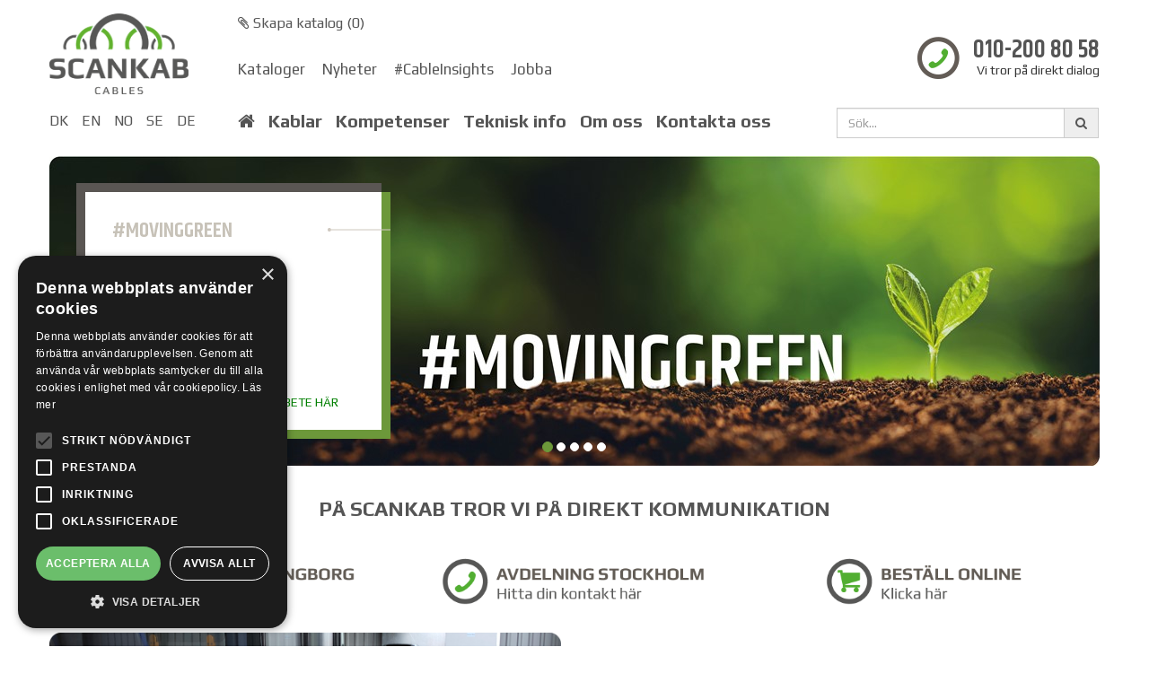

--- FILE ---
content_type: text/html; charset=utf-8
request_url: https://scankab.se/
body_size: 10685
content:



<!DOCTYPE html>
<html lang="sv">
<head>
    <meta charset="utf-8" />
            <title>Totalleverant&#246;r av kablar f&#246;r hela Sverige | Scankab Cables</title>


    <meta name="description" content="Stort urval av kablar. Vi har alltid &#246;ver 3.500 kabeltyper i lager. Personlig r&#229;dgivning, daglig leverans och h&#246;g leveranss&#228;kerhet k&#228;nnetecknar Scankab Cables." />
    <link rel="canonical" href="https://scankab.dk/hem/" />

    <meta property="og:locale" content="sv" />
    <meta property="og:type" content="website" />
    <meta property="og:title" content="Totalleverant&#246;r av kablar f&#246;r hela Sverige | Scankab Cables" />
    <meta property="og:description" content="Stort urval av kablar. Vi har alltid &#246;ver 3.500 kabeltyper i lager. Personlig r&#229;dgivning, daglig leverans och h&#246;g leveranss&#228;kerhet k&#228;nnetecknar Scankab Cables." />
    <meta property="og:url" content="https://scankab.dk/hem/" />
    <meta property="og:site_name" content="Scankab" />
    <meta property="og:image" content="https://scankab.dk/assets/images/logo-new.png" />
    <meta name="viewport" content="width=device-width, initial-scale=1.0">

    <!-- Bootstrap -->
    <link href="https://fonts.googleapis.com/css?family=Khand:600|Play:400,700" rel="stylesheet">
    <link href="/assets/app/css/main2.css?v=3" rel="stylesheet" />

    <link rel="apple-touch-icon" sizes="76x76" href="/apple-touch-icon.png">
    <link rel="icon" type="image/png" sizes="32x32" href="/favicon-32x32.png">
    <link rel="icon" type="image/png" sizes="16x16" href="/favicon-16x16.png">
    <link rel="manifest" href="/site.webmanifest">
    <link rel="mask-icon" href="/safari-pinned-tab.svg" color="#5bbad5">
    <meta name="msapplication-TileColor" content="#da532c">
    <meta name="theme-color" content="#ffffff">

    <!-- HTML5 shim and Respond.js IE8 support of HTML5 elements and media queries -->
    <!--[if lt IE 9]>
        <script src="../../assets/js/html5shiv.js"> </script>
        <script src="../../assets/js/respond.min.js"> </script>
    <![endif]-->

    
    <script type="text/javascript" charset="UTF-8" src="//cdn.cookie-script.com/s/2923971479d0b0d10116e380ad96d80b.js"></script>

<!-- Google tag (gtag.js) -->
<script async src="https://www.googletagmanager.com/gtag/js?id=G-XT6F9FD7CG"></script>
<script>
  window.dataLayer = window.dataLayer || [];
  function gtag(){dataLayer.push(arguments);}
  gtag('js', new Date());

  gtag('config', 'G-XT6F9FD7CG');
</script>

<!-- Facebook Pixel Code -->
<script>
  !function(f,b,e,v,n,t,s)
  {if(f.fbq)return;n=f.fbq=function(){n.callMethod?
  n.callMethod.apply(n,arguments):n.queue.push(arguments)};
  if(!f._fbq)f._fbq=n;n.push=n;n.loaded=!0;n.version='2.0';
  n.queue=[];t=b.createElement(e);t.async=!0;
  t.src=v;s=b.getElementsByTagName(e)[0];
  s.parentNode.insertBefore(t,s)}(window, document,'script',
  'https://connect.facebook.net/en_US/fbevents.js');
  fbq('init', '1556391674675043');
  fbq('track', 'PageView');
</script>
<noscript><img height="1" width="1" style="display:none"
  src="https://www.facebook.com/tr?id=1556391674675043&ev=PageView&noscript=1"
/></noscript>
<!-- End Facebook Pixel Code -->

<meta name="facebook-domain-verification" content="wd05ri3iguk7fifjm3xgd4fob0ecgg" />
</head>
<body class="theme-blue">
    <!-- Google Tag Manager -->
<script>(function(w,d,s,l,i){w[l]=w[l]||[];w[l].push({'gtm.start':
new Date().getTime(),event:'gtm.js'});var f=d.getElementsByTagName(s)[0],
j=d.createElement(s),dl=l!='dataLayer'?'&l='+l:'';j.async=true;j.src=
'https://www.googletagmanager.com/gtm.js?id='+i+dl;f.parentNode.insertBefore(j,f);
})(window,document,'script','dataLayer','GTM-N3MZ8VLN');</script>
<!-- End Google Tag Manager -->

<!-- Event snippet for Kontakt conversion page -->
<script>
  gtag('event', 'conversion', {'send_to': 'AW-11125030603/t7hiCLSWoJMYEMv96bgp'});
</script>

    <div id="wrap" >
        

<!-- HEADER TOP START-->
<div class="container header">
    <div class="row" style="margin-top:15px">

            <div class="col-sm-2 logo">
                <a href="/"><img src="/media/2622/scankab-cables-logo-cmyk-100-px.png" style="max-width: 100%;max-height: 90px;" /></a>
            </div>

            <div class="col-sm-10 hidden-xs" style="padding-right: 0">
                <div class="row">
                    <div class="text-left" style="color:#596077;font-size:16px;padding: 0 15px;float:left;">
                        <a href="/nedladdning/skapa-en-katalog/"><i class="fa fa-paperclip"></i> Skapa katalog (<span id="catalogCount">0</span>)</a>

                    </div>
                </div>
                <div class="row">
                    <div class="col-sm-8" style="font-size:17px; padding-top:28px;">
                            <a href="/nedladdning/kataloger/" style="padding: 0 15px 0 0;">Kataloger</a>
                            <a href="/nyheter/" style="padding: 0 15px 0 0;">Nyheter</a>
                            <a href="/cableinsights/" style="padding: 0 15px 0 0;">#CableInsights</a>
                            <a href="/jobba/" style="padding: 0 15px 0 0;">Jobba</a>
                    </div>
                    <div class="col-sm-4" style="margin-top:4px">
                        <div class="pull-right">
                            <img src="/assets/images/phone.png" />
                            <div class="pull-right" style="line-height: 1.1">
                                <a href="tel:+45 7020 3455" style="font-size:28px;font-family:Khand;margin-left:15px;" class="pull-right">010-200 80 58</a><br />
                                <div class="text-right" style=""><p>Vi tror p&#229; direkt dialog</p></div>
                            </div>
                        </div>
                    </div>
                </div>
            </div>
    </div>
</div>
<!-- HEADER TOP END-->




<!-- MENU START-->
<div class="container">
    <div class="row">
        <header class="navbar" role="banner">
            <nav class="navbar navbar-vl">
                <div class="navbar-header">
                    <div class="col-xs-5" style="padding-left:0">
                        <button type="button" class="navbar-toggle" data-toggle="collapse" data-target=".navbar-collapse">
                            <i class="fa fa-bars"></i>
                            MENU
                        </button>
                    </div>

                    <div class="col-xs-7 visible-xs">
                        <div class="row">
                            <div class="input-group">
                                <input id="txtSearchM" type="text" class="form-control" placeholder="S&#246;k..." />
                                <div class="input-group-addon"><i class="fa fa-search" id="btnSearchM"></i></div>
                            </div>
                        </div>
                    </div>
                </div>

                <div class="collapse navbar-collapse">
                    <div class="row">
                        <div class="col-sm-2">

                            <ul class="nav navbar-nav lang" style="margin-left:-30px">
                                            <li><a href="https://www.scankab.dk/">DK</a></li>
                                            <li><a href="https://www.scankab.com/">EN</a></li>
                                            <li><a href="https://www.scankab.no/">NO</a></li>
                                            <li><a href="/">SE</a></li>
                                            <li><a href="https://www.scankab.de/">DE</a></li>
                            </ul>

                        </div>
                        <div class="col-sm-7 top-menu">
                            <ul class="nav navbar-nav" style="padding-left: 15px;">
                                <li style="font-size:20px;"><a href="/"><i class="fa fa-home"></i></a></li>
                                    <li class="" style="font-size:20px;font-weight:bold;"><a href="/kablar/">Kablar</a></li>
                                    <li class="" style="font-size:20px;font-weight:bold;"><a href="/kompetenser/">Kompetenser</a></li>
                                    <li class="" style="font-size:20px;font-weight:bold;"><a href="/teknisk-info/">Teknisk info</a></li>
                                    <li class="" style="font-size:20px;font-weight:bold;"><a href="/om-oss/">Om oss</a></li>
                                    <li class="" style="font-size:20px;font-weight:bold;"><a href="/kontakta-oss/">Kontakta oss</a></li>
                            </ul>
                        </div>
                        <div class="col-sm-3 hidden-xs  ">
                            <div class="row">
                                <div class="input-group">
                                    <input id="txtSearch" type="text" class="form-control" placeholder="S&#246;k..." />
                                    <div class="input-group-addon"><i class="fa fa-search" id="btnSearch"></i></div>
                                </div>
                            </div>
                        </div>
                    </div>
                </div>
            </nav>
        </header>
    </div>
</div>
<!-- MENU END-->

        

<div class="container">
    <div class="row" style="position: relative">
        <div id="carousel" class="carousel slide" data-ride="carousel">
            <!-- Wrapper for slides -->
            <div class="carousel-inner" role="listbox">
                        <div class="item active">
                            <span href="/om-oss/haallbarhet/fabriker-som-tar-ansvar/">
                                <img src="/media/7470/movinggreen.jpg?anchor=center&amp;mode=crop&amp;width=1170&amp;height=345&amp;rnd=133758835340000000" class="carousel-image">
                                <div class="carousel-caption frame" style="position:absolute;top:30px;left:30px;bottom:40px;width:340px;color:#333;padding: 30px 30px 30px 30px">
                                    <img src="/assets/images/bullet-line.png" style="position: absolute; top: 40px;right:-10px;width:70px;" />
                                    <h3>#MovingGreen</h3>
<p>100% <br />Grön energi <br />på våra <br />fabriker</p><br />
                                    <a href="/om-oss/haallbarhet/fabriker-som-tar-ansvar/"><i class="fa fa-angle-right"></i> L&#196;S MER OM V&#197;RT GR&#214;NA ARBETE H&#196;R</a>
                                </div>
                            </span>
                        </div>
                        <div class="item ">
                            <span href="/cableinsights/kablar-foer-xtrem-vaederfoerhaallande/">
                                <img src="/media/7483/se_h07rn-f.jpg?anchor=center&amp;mode=crop&amp;width=1170&amp;height=345&amp;rnd=133759626660000000" class="carousel-image">
                                <div class="carousel-caption frame" style="position:absolute;top:30px;left:30px;bottom:40px;width:340px;color:#333;padding: 30px 30px 30px 30px">
                                    <img src="/assets/images/bullet-line.png" style="position: absolute; top: 40px;right:-10px;width:70px;" />
                                    <h3><span>mångsidiga gummikablar</span></h3>
<p><span>MED VÅR <br />XTREM<sup>®</sup> H07RN-F <br />ÄR DU FÖRBEREDD <br />PÅ DET MESTA</span></p><br />
                                    <a href="/cableinsights/kablar-foer-xtrem-vaederfoerhaallande/"><i class="fa fa-angle-right"></i> L&#194;S MER H&#196;R</a>
                                </div>
                            </span>
                        </div>
                        <div class="item ">
                            <span href="/cpr-byggproduktfoerordningen/">
                                <img src="/media/7482/cpr_ny.jpg?anchor=center&amp;mode=crop&amp;width=1170&amp;height=345&amp;rnd=133759625860000000" class="carousel-image">
                                <div class="carousel-caption frame" style="position:absolute;top:30px;left:30px;bottom:40px;width:340px;color:#333;padding: 30px 30px 30px 30px">
                                    <img src="/assets/images/bullet-line.png" style="position: absolute; top: 40px;right:-10px;width:70px;" />
                                    <h3><span> CPR-godkända kablar</span></h3>
<p>VI HAR FYLLT <br />LAGRET MED <br />CPR-GODKÄNDA <br />KABLAR</p><br />
                                    <a href="/cpr-byggproduktfoerordningen/"><i class="fa fa-angle-right"></i> V&#196;RT ATT VETA OM CPR</a>
                                </div>
                            </span>
                        </div>
                        <div class="item ">
                            <span href="/kompetenser/">
                                <img src="/media/7476/komepetencer.jpg?anchor=center&amp;mode=crop&amp;width=1170&amp;height=345&amp;rnd=133759614610000000" class="carousel-image">
                                <div class="carousel-caption frame" style="position:absolute;top:30px;left:30px;bottom:40px;width:340px;color:#333;padding: 30px 30px 30px 30px">
                                    <img src="/assets/images/bullet-line.png" style="position: absolute; top: 40px;right:-10px;width:70px;" />
                                    <h3>Vissa ser bara en kabel</h3>
<p>Vi rullar ut <br />hela service-<br />konceptet<br /><br /></p><br />
                                    <a href="/kompetenser/"><i class="fa fa-angle-right"></i> L&#196;S MER H&#196;R</a>
                                </div>
                            </span>
                        </div>
                        <div class="item ">
                            <span href="/cableinsights/kraftfulla-n2xh-flex-kraftkabel/">
                                <img src="/media/7484/se_n2xh-flex.jpg?anchor=center&amp;mode=crop&amp;width=1170&amp;height=345&amp;rnd=133759633340000000" class="carousel-image">
                                <div class="carousel-caption frame" style="position:absolute;top:30px;left:30px;bottom:40px;width:340px;color:#333;padding: 30px 30px 30px 30px">
                                    <img src="/assets/images/bullet-line.png" style="position: absolute; top: 40px;right:-10px;width:70px;" />
                                    <h3>VISSA SER BARA EN KABEL</h3>
<p>vi vet<br />att skillnaden<br />ligger i <br />detaljerna</p><br />
                                    <a href="/cableinsights/kraftfulla-n2xh-flex-kraftkabel/"><i class="fa fa-angle-right"></i> TOXFREE N2XH-Flex - Svart</a>
                                </div>
                            </span>
                        </div>

            </div>

            <!-- Indicators -->
            <ol class="carousel-indicators">
                            <li data-target="#carousel" data-slide-to="0" class="active"></li>
                            <li data-target="#carousel" data-slide-to="1" class=""></li>
                            <li data-target="#carousel" data-slide-to="2" class=""></li>
                            <li data-target="#carousel" data-slide-to="3" class=""></li>
                            <li data-target="#carousel" data-slide-to="4" class=""></li>

            </ol>
        </div>

    </div>

    

    <div class="row">
        


    <div class="umb-grid">
                <div class="grid-section">
    <div >
        <div class=''>
        <div class="row clearfix" style="margin-top: 15px;">
            <div class="col-md-12 column">
                <div >
                            
    <h2 style="text-align: center;"><strong>PÅ SCANKAB TROR VI PÅ DIREKT KOMMUNIKATION</strong></h2>



                </div>
            </div>        </div>
        </div>
    </div>
    <div >
        <div class=''>
        <div class="row clearfix" style="margin-top: 15px;">
            <div class="col-md-4 column">
                <div >
                            
    
        
               

        <a href="/kontakta-oss/avdelningar/avdelning-helsingborg/" >
            <img src="/media/7011/avdelning-helsingborg.png" style="max-width:100%" />
        </a>


        



                </div>
            </div>            <div class="col-md-4 column">
                <div >
                            
    
        
               

        <a href="/kontakta-oss/avdelningar/avdelning-stockholm/" >
            <img src="/media/6919/avdelning-stockholm.png" style="max-width:100%" />
        </a>


        



                </div>
            </div>            <div class="col-md-4 column">
                <div >
                            
    
        
               

        <a href="/webshop/" >
            <img src="/media/6918/bestaell-online.png" style="max-width:100%" />
        </a>


        



                </div>
            </div>        </div>
        </div>
    </div>
    <div >
        <div class=''>
        <div class="row clearfix" style="margin-top: 15px;">
            <div class="col-md-6 column">
                <div >
                            
    
        
               

        <a href="/kompetenser/emobility/" >
            <img src="/media/7607/produktfokus_e-mobility.png" style="max-width:100%" />
        </a>


        



                </div>
            </div>            <div class="col-md-6 column">
                <div >
                            
    <h4><strong> </strong></h4>
<h4><strong>FRAMTIDENS INFRASTRUKTUR FÖR eMOBILITY</strong></h4>
<p>Den gröna omställningen kräver lösningar som klarar morgondagens utmaningar. <br>Med rätt infrastruktur kan vi möjliggöra en smidig övergång till hållbar mobilitet.</p>
<p><strong><a data-udi="umb://document/9dd745c3532b438c9906e79d48e6ffa6" href="/kompetenser/emobility/" title="eMobility"><span class="EOP SCXW41251479 BCX8" data-ccp-props="{}"><span class="TextRun SCXW130865451 BCX8" data-contrast="auto"><span class="NormalTextRun SCXW130865451 BCX8">→</span></span></span> HITTA VÅRA LÖSNINGAR</a></strong></p>



                </div>
            </div>        </div>
        </div>
    </div>
    <div >
        <div class=''>
        <div class="row clearfix" style="margin-top: 15px;">
            <div class="col-md-12 column">
                <div >
                            
    



                            
    <h2 style="text-align: center;"><strong>HITTA DIN KABEL BLAND MER ÄN 3500 TYPER</strong></h2>



                </div>
            </div>        </div>
        </div>
    </div>
    <div >
        <div class=''>
        <div class="row clearfix" style="margin-top: 15px;">
            <div class="col-md-3 column">
                <div >
                            
    
        
               

        <a href="https://scankab.se/kablar/?group=1" >
            <img src="/media/4471/kraftkablar-kopier.webp" style="max-width:100%" />
        </a>


        



                </div>
            </div>            <div class="col-md-3 column">
                <div >
                            
    
        
               

        <a href="https://scankab.se/kablar/?group=2" >
            <img src="/media/7276/aluminiumkablar.jpg" style="max-width:100%" />
        </a>


        



                </div>
            </div>            <div class="col-md-3 column">
                <div >
                            
    
        
               

        <a href="https://scankab.se/kablar/?group=3" >
            <img src="/media/4469/brandsaekra-kablar-kopier.webp" style="max-width:100%" />
        </a>


        



                </div>
            </div>            <div class="col-md-3 column">
                <div >
                            
    
        
               

        <a href="https://scankab.se/kablar/?group=5" >
            <img src="/media/4938/gummi-och-krankablar-kopier.webp" style="max-width:100%" />
        </a>


        



                </div>
            </div>        </div>
        </div>
    </div>
    <div >
        <div class=''>
        <div class="row clearfix" style="margin-top: 15px;">
            <div class="col-md-12 column">
                <div >
                            
    



                </div>
            </div>        </div>
        </div>
    </div>
    <div >
        <div class=''>
        <div class="row clearfix" style="margin-top: 15px;">
            <div class="col-md-3 column">
                <div >
                            
    
        
               

        <a href="https://scankab.se/kablar/?group=4" >
            <img src="/media/4714/emc-kablar-kopier.webp" style="max-width:100%" />
        </a>


        



                </div>
            </div>            <div class="col-md-3 column">
                <div >
                            
    
        
               

        <a href="https://scankab.se/kablar/?group=21" >
            <img src="/media/7781/busskablar.jpg" style="max-width:100%" />
        </a>


        



                </div>
            </div>            <div class="col-md-3 column">
                <div >
                            
    
        
               

        <a href="https://scankab.se/kablar/?group=16" >
            <img src="/media/4923/hoegflexibla-kablar-kopier.webp" style="max-width:100%" />
        </a>


        



                </div>
            </div>            <div class="col-md-3 column">
                <div >
                            
    
        
               

        <a href="https://scankab.se/kablar/?group=11" >
            <img src="/media/7014/solcellskablar-kopier.webp" style="max-width:100%" />
        </a>


        



                </div>
            </div>        </div>
        </div>
    </div>
    <div >
        <div class=''>
        <div class="row clearfix" style="margin-top: 15px;">
            <div class="col-md-12 column">
                <div >
                            
    



                </div>
            </div>        </div>
        </div>
    </div>
    <div >
        <div class=''>
        <div class="row clearfix" style="margin-top: 15px;">
            <div class="col-md-3 column">
                <div >
                            
    
        
               

        <a href="https://scankab.se/kablar/?group=10" >
            <img src="/media/4468/cts-kablar-kopier.webp" style="max-width:100%" />
        </a>


        



                </div>
            </div>            <div class="col-md-3 column">
                <div >
                            
    
        
               

        <a href="https://scankab.se/kablar/?group=14" >
            <img src="/media/4939/multikablar_2080-kopier.webp" style="max-width:100%" />
        </a>


        



                </div>
            </div>            <div class="col-md-3 column">
                <div >
                            
    
        
               

        <a href="https://scankab.se/kablar/?group=7" >
            <img src="/media/4461/marina-kablar-kopier.webp" style="max-width:100%" />
        </a>


        



                </div>
            </div>            <div class="col-md-3 column">
                <div >
                            
    
        
               

        <a href="https://scankab.se/kablar/?group=13" >
            <img src="/media/4711/styrkablar-kopier.webp" style="max-width:100%" />
        </a>


        



                </div>
            </div>        </div>
        </div>
    </div>
    <div >
        <div class=''>
        <div class="row clearfix" style="margin-top: 15px;">
            <div class="col-md-12 column">
                <div >
                            
    



                </div>
            </div>        </div>
        </div>
    </div>
    <div >
        <div class=''>
        <div class="row clearfix" style="margin-top: 15px;">
            <div class="col-md-3 column">
                <div >
                            
    
        
               

        <a href="https://scankab.se/kablar/?group=18" >
            <img src="/media/4531/kommunikationskablar_2-kopier.webp" style="max-width:100%" />
        </a>


        



                </div>
            </div>            <div class="col-md-3 column">
                <div >
                            
    
        
               

        <a href="https://scankab.se/kablar/?group=12" >
            <img src="/media/4940/mellanspaenningskablar_rhz1-kopier.webp" style="max-width:100%" />
        </a>


        



                </div>
            </div>            <div class="col-md-3 column">
                <div >
                            
    
        
               

        <a href="https://scankab.se/kablar/?group=15" >
            <img src="/media/4457/ul-och-csa-godkaenda-kablar-kopier.webp" style="max-width:100%" />
        </a>


        



                </div>
            </div>            <div class="col-md-3 column">
                <div >
                            
    
        
               

        <a href="https://scankab.se/kablar/?group=23" >
            <img src="/media/6301/fiberkablar-kopier.webp" style="max-width:100%" />
        </a>


        



                </div>
            </div>        </div>
        </div>
    </div>
    <div >
        <div class=''>
        <div class="row clearfix" style="margin-top: 15px;">
            <div class="col-md-12 column">
                <div >
                            
    <h2 style="text-align: center;"><strong>VISSA SER BARA EN KABEL - <span>VI SER EN ANSLUTEN VÄRLD</span></strong></h2>



                            
    <p>Scankab är en ledande europeisk kabeltillverkare och återförsäljare. Vi har omfattande expertis och kabelsortiment för alla typer av branscher. Scankab är en global leverantör av kablar och agerar långt över de lokala gränserna. Vi är kända för att ha rätt produkter, hög tillförlitlighet och omfattande service till rimliga priser.</p>



                </div>
            </div>        </div>
        </div>
    </div>
    <div >
        <div class=''>
        <div class="row clearfix" style="margin-top: 15px;">
            <div class="col-md-6 column">
                <div >
                            
    
        
               

        <a href="https://scankab.se/kompetenser/kablar-foer-foernyelsesbar-energi/" >
            <img src="/media/7487/sol_vind.png" style="max-width:100%" />
        </a>


        



                            
    <h2><strong>Kablar för förnybar energi</strong></h2>



                            
    <p><span>Skynda på den gröna omställningen med Scankab-kablar. Våra kablar är utformade med hög flexibilitet för att möjliggöra enklare installation. Tillförlitlighet och robusthet garanteras genom ett högt CPR / Byggproduktförordning värde.</span></p>
<p><strong><a href="https://scankab.se/kompetenser/kablar-foer-foernyelsesbar-energi/" title="Förnyelsesbar energi">Läs mer här</a></strong></p>



                </div>
            </div>            <div class="col-md-6 column">
                <div >
                            
    
        
               

        <a href="https://scankab.se/kompetenser/datacenter/" >
            <img src="/media/7486/datacenter.png" style="max-width:100%" />
        </a>


        



                            
    <h2><strong>Kablar för datacenter</strong></h2>



                            
    <p><span>Scankabs kablar är CPR / Byggproduktförordning-godkända och utformade för maximal prestanda med fokus på flexibilitet, brandsäkerhet och försörjningssäkerhet. Med ett högt antal ledare erbjuder kablarna en pålitlig strömförsörjning.</span></p>
<p><strong><a href="https://scankab.se/kompetenser/datacenter/" title="Datacenter">Läs mer här</a></strong></p>



                </div>
            </div>        </div>
        </div>
    </div>
    <div >
        <div class=''>
        <div class="row clearfix" style="margin-top: 15px;">
            <div class="col-md-6 column">
                <div >
                            
    
        
               

        <a href="https://scankab.se/kompetenser/marin-offshore/" >
            <img src="/media/7488/marine.png" style="max-width:100%" />
        </a>


        



                            
    <h2><strong>Kablar för marina installationer</strong></h2>



                            
    <p>Våra flexibla, halogenfria och brandbeständiga fartygskablar tillverkas av högkvalitativa material och är marint klassade av marknadens främsta klassningssällskap. Det säker-ställer enkel installation, vind- och väderbeständighet samt mycket hög tillförlitlighet.</p>
<p><strong><a href="https://scankab.se/kompetenser/marin-offshore/" title="Marinkablar">Läs mer här</a></strong></p>



                </div>
            </div>            <div class="col-md-6 column">
                <div >
                            
    
        
               

        <a href="https://scankab.se/kompetenser/industri/" >
            <img src="/media/7489/industri.png" style="max-width:100%" />
        </a>


        



                            
    <h2><strong>Brett kabelsortiment för industrin</strong></h2>



                            
    <p>Scankab har en hög leveranssäkerhet och anpassar våra lösningar till varje projekt. Som kabeltillverkare kan vi anpassa olika kabeltyper och därigenom säkerställa hög funktionalitet och tillförlitlighet.</p>
<p><strong><a href="https://scankab.se/kompetenser/industri/" title="Kablar för industrin">Läs mer här</a></strong></p>



                </div>
            </div>        </div>
        </div>
    </div>
    <div >
        <div class=''>
        <div class="row clearfix" style="margin-top: 15px;">
            <div class="col-md-12 column">
                <div >
                            
    <h2 style="text-align: center;"><strong>SKICKA DIN FÖRFRÅGAN</strong></h2>
<p> </p>



                            
    

    
        <script src='https://online3.superoffice.com/Cust27954/CS/scripts/customer.fcgi?action=form&id=F-HR3mJbrw'></script>
    


                            
    <p> </p>
<p> </p>



                </div>
            </div>        </div>
        </div>
    </div>
                </div>
    </div>



    </div>

    
</div>


    </div>

    
<!-- FOOTER START -->
<div class="container">
    <div class="row footer">
        <div class="col-sm-8">
            <div class="row">
                <div class="col-sm-4">
                    <h3>Kontakta oss</h3>
<p>Scankab Cables AB</p>
<p>Brännerigatan 5 B<span> </span><br />SE-263 37 Höganäs<span> </span><br /><a rel="noopener noreferrer" href="http://www.scankab.se" target="_blank">www.scankab.se</a></p>
<p> </p>
                </div>
                <div class="col-sm-4">
                    <h3>Vi tror på direkt dialog</h3>
<p><span>› <a href="tel:+46%20(0)10-200 80 58">+46 (0)10-200 80 58</a></span><br /><span>› </span><a href="mailto:scankab@scankab.se">scankab@scankab.se</a><br /><span>› </span><a data-udi="umb://document/7d561d0906f34763ad950ca749486126" href="/kontakta-oss/anstaellda/" title="Anställda">Anställda</a></p>
                </div>
                <div class="col-sm-4">
                    <h3>Sustainability</h3>
<p><span>› </span><a data-udi="umb://document/db71a85832aa491fb53e8888ee625eed" href="/om-oss/haallbarhet/" title="Hållbarhet">Hållbarhet</a><br /><span>› </span><a data-udi="umb://document/81a92dd5256d48b7a3a6512e3c19bf6f" href="/om-oss/haallbarhet/kablar-till-haallbart-byggande/" title="Kablar till hållbart byggande">Kablar till hållbart byggande</a><br /><span>› </span><a data-udi="umb://document/5613c59f23564cf0b27eef07280c4859" href="/om-oss/haallbarhet/byggvarubedoemningen-sundahus/" title="Byggvarubedömningen &amp; SundaHus">Byggvarubedömningen/SundaHus</a><br /><span>› </span><a data-udi="umb://document/1d54539e15ac4ac1be1b7a918b442229" href="/om-oss/haallbarhet/fabriker-som-tar-ansvar/" title="Fabriker som tar ansvar">Fabriker som tar ansvar</a><br /><span>› </span><a data-udi="umb://document/92e4a511bf1548e38a07e3bdd5b82e40" href="/om-oss/haallbarhet/vi-aateranvaender-kabeltrummor/" title="Vi återanvänder kabeltrummor">Vi återanvänder kabeltrummor</a></p>
<p> </p>
                </div>
            </div>
        </div>
        <div class="col-sm-4">
            <div class="row">
                <div class="col-sm-6">
                    <h3>Genvägar</h3>
<p><span>› <a data-id="6573" href="https://www.scankabsystems.com/" title="Systems">Installationssystem</a></span></p>
<p><span>› </span><a href="https://scankab.se/nedladdning/">Nedladdning</a></p>
<p>› <a href="https://scankab.se/om-oss/press/">Press</a></p>
<p>› <a href="https://scankab.se/information/integritetspolicy/">Integritetspolicy</a></p>
<p>› <a data-udi="umb://document/10f8d2022d7444578f215d21287dacca" href="/information/koep-och-leveransvillkor/" title="Köp- och leveransvillkor">Köp- och leveransvillkor</a></p>
                </div>
                <div class="col-sm-6">
                    <h3>Följ oss</h3>
<p>›<span> <a data-id="9756" data-udi="umb://document/604c3838a6dd48c18e4edc25e8f8bf93" href="/nyheter/" title="Nyheter">Nyheter</a></span></p>
<p>›<span> <a data-id="9756" href="https://scankab.se/om-oss/nyhetsbrev/" title="Nyhetsbrev">Anmäl nyhetsbrev</a></span></p>
<p> </p>
<p><a rel="noopener" href="https://www.facebook.com/scankabcablessverige" target="_blank"><img style="width: 30px; height: 30px;" src="/media/3988/facebook.png?width=30&amp;height=30&amp;mode=max" alt="" data-udi="umb://media/4c967d3eebeb4e9392e0ef5e66158476" /></a>  <a rel="noopener" href="https://www.linkedin.com/company/17895244/" target="_blank"><img style="width: 30px; height: 30px;" src="/media/3989/linkedin.png?width=30&amp;height=30&amp;mode=max" alt="" data-udi="umb://media/9d642c09708548a28f26fafd3cd65c66" /></a></p>
                </div>
            </div>
        </div>
    </div>
</div>
<!-- FOOTER END -->

    <!-- jQuery (necessary for Bootstrap's JavaScript plugins) -->
    <script src="/assets/app/scripts/jquery.min.js"></script>
    <!-- Include all compiled plugins (below), or include individual files as needed -->
    <script src="/assets/app/scripts/jquery.cookie.js"></script>
    <script src="/assets/app/scripts/bootstrap.min.js"></script>
    <script src="/assets/app/scripts/main.js"></script>
    <script type="text/javascript">
        if (navigator.userAgent.match(/IEMobile\/10\.0/)) {
            var msViewportStyle = document.createElement("style");
            msViewportStyle.appendChild(document.createTextNode("@-ms-viewport{width:auto!important}"));
            document.getElementsByTagName("head")[0].appendChild(msViewportStyle);
        }
    </script>

    <script type="text/javascript">
        $(function () {
            $(".map").click(function (e) {
                var parentOffset = $(this).parent().offset();
                //or $(this).offset(); if you really just want the current element's offset
                var relX = e.pageX - parentOffset.left;
                var relY = e.pageY - parentOffset.top;
                var region = "";
                if (relX / $(this).width() > 0.59) {
                    // Sjælland
                    region = "Sjælland og Bornholm";
                } else {
                    if (relY / $(this).height() > 0.60) {
                        // Sydjylland
                        region = "Sydjylland og Fyn";
                    } else {
                        // Nordjylland
                        region = "Nordjylland";
                    }
                }
                changeGeography(region);
            });

            $("#geographySelect").on('change', function () {
                changeGeography(this.value);
            });

            getCatalog();
        });

        function changeGeography(region) {
            var found = 0;
            $("#geographySelect").val(region);

            switch (region) {
                case 'Danmark':
                    $("#map1").removeClass("hidden");
                    $("#map2").addClass("hidden");
                    $("#map3").addClass("hidden");
                    $("#map4").addClass("hidden");

                    $(".contact-person").addClass("hidden");
                    $(".contact-spacer").addClass("hidden");
                    $(".contact-person").each(function (index) {
                        if ($(this).attr("data-geography").indexOf("Danmark") >= 0 || $(this).attr("data-geography") == "Global") {
                            $(this).removeClass("hidden");
                            $(this).next(".contact-spacer").removeClass("hidden");
                            found++;
                        }
                    });
                    break;
                case 'Nordjylland':
                    $("#map1").addClass("hidden");
                    $("#map2").removeClass("hidden");
                    $("#map3").addClass("hidden");
                    $("#map4").addClass("hidden");
                    $(".contact-person").addClass("hidden");
                    $(".contact-spacer").addClass("hidden");
                    $(".contact-person").each(function (index) {
                        if ($(this).attr("data-geography").indexOf("Nordjylland") >= 0 || $(this).attr("data-geography") == "Global") {
                            $(this).removeClass("hidden");
                            $(this).next(".contact-spacer").removeClass("hidden");
                            found++;
                        }
                    });
                    break;
                case 'Sydjylland og Fyn':
                    $("#map1").addClass("hidden");
                    $("#map2").addClass("hidden");
                    $("#map3").removeClass("hidden");
                    $("#map4").addClass("hidden");
                    $(".contact-person").addClass("hidden");
                    $(".contact-spacer").addClass("hidden");
                    $(".contact-person").each(function (index) {
                        if ($(this).attr("data-geography").indexOf("Sydjylland og Fyn") >= 0 || $(this).attr("data-geography") == "Global") {
                            $(this).removeClass("hidden");
                            $(this).next(".contact-spacer").removeClass("hidden");
                            found++;
                        }
                    });
                    break;
                case 'Sjælland og Bornholm':
                    $("#map1").addClass("hidden");
                    $("#map2").addClass("hidden");
                    $("#map3").addClass("hidden");
                    $("#map4").removeClass("hidden");
                    $(".contact-person").addClass("hidden");
                    $(".contact-spacer").addClass("hidden");
                    $(".contact-person").each(function (index) {
                        if ($(this).attr("data-geography").indexOf("Sjælland og Bornholm") >= 0 || $(this).attr("data-geography") == "Global") {
                            $(this).removeClass("hidden");
                            $(this).next(".contact-spacer").removeClass("hidden");
                            found++;
                        }
                    });
                    break;
            }

            if (found == 0) {
                $(".contact-person").each(function (index) {
                    if ($(this).attr("data-geography").indexOf("Danmark") >= 0 || $(this).attr("data-geography") == "Global") {
                        $(this).removeClass("hidden");
                        $(this).next(".contact-spacer").removeClass("hidden");
                        found++;
                    }
                });
            }

            if (found == 1) {
                $('#contactPersonsHeading').text("Din kontaktperson")
            } else {
                $('#contactPersonsHeading').text("Dine kontaktpersoner")
            }
        }

        $("#btnSearch").click(function () {
            window.location = "/soek/?s=" + $('#txtSearch').val();
        });

        $("#btnSearchM").click(function () {
            window.location = "/soek/?s=" + $('#txtSearchM').val();
        });

        $('#txtSearch').keyup(function (e) {
            if (e.keyCode == 13) {
                location.href = "/soek/?s=" + $('#txtSearch').val();
            }
        });

        $('#txtSearchM').keyup(function (e) {
            if (e.keyCode == 13) {
                location.href = "/soek/?s=" + $('#txtSearchM').val();
            }
        });

        $('#txtSearchM').on('focusout', function (e) {
            location.href = "/soek/?s=" + $('#txtSearchM').val();

        });

        function getCatalog() {
            $.get("/umbraco/api/catalog/get", { 'id': '00000000-0000-0000-0000-000000000000' })
                .done(function (data) {
                    updateCatalogCount(data);
                });
        }

        function updateCatalogCount(data) {
            var count = countChildren({ children: JSON.parse(data.Definition)[0] });
            $('#catalogCount').text(count);
        }

        function countChildren(catalog) {
            if (!catalog.children) return catalog.length;

            count = 0;
            $.each(catalog.children, function (index, child) {
                count += countChildren(child);
            });
            return count;
        }

    </script>
    <script src="https://www.google.com/recaptcha/api.js" async defer></script>

    
    <script type="text/javascript">
        var newsIndex = 0;

        $('#prevNewsItem').click(function () {
            newsIndex = newsIndex - 2;
            if (newsIndex < 0) newsIndex = 0;

            showNewsItems();
        });

        $('#nextNewsItem').click(function () {
            newsIndex = newsIndex + 2;
            if (newsIndex > 8) newsIndex = 8;

            showNewsItems();
        });

        function showNewsItems() {
            $('.newsItem').each(function (index, element) {
                if (index === newsIndex || index === newsIndex + 1) {
                    $(element).show();
                } else {
                    $(element).hide();
                }
            });

            if (newsIndex === 0) $('#prevNewsItem').hide();
            else $('#prevNewsItem').show();
            
            if (newsIndex === 8) $('#nextNewsItem').hide();
            else $('#nextNewsItem').show();
        }
    </script>

</body>
</html>